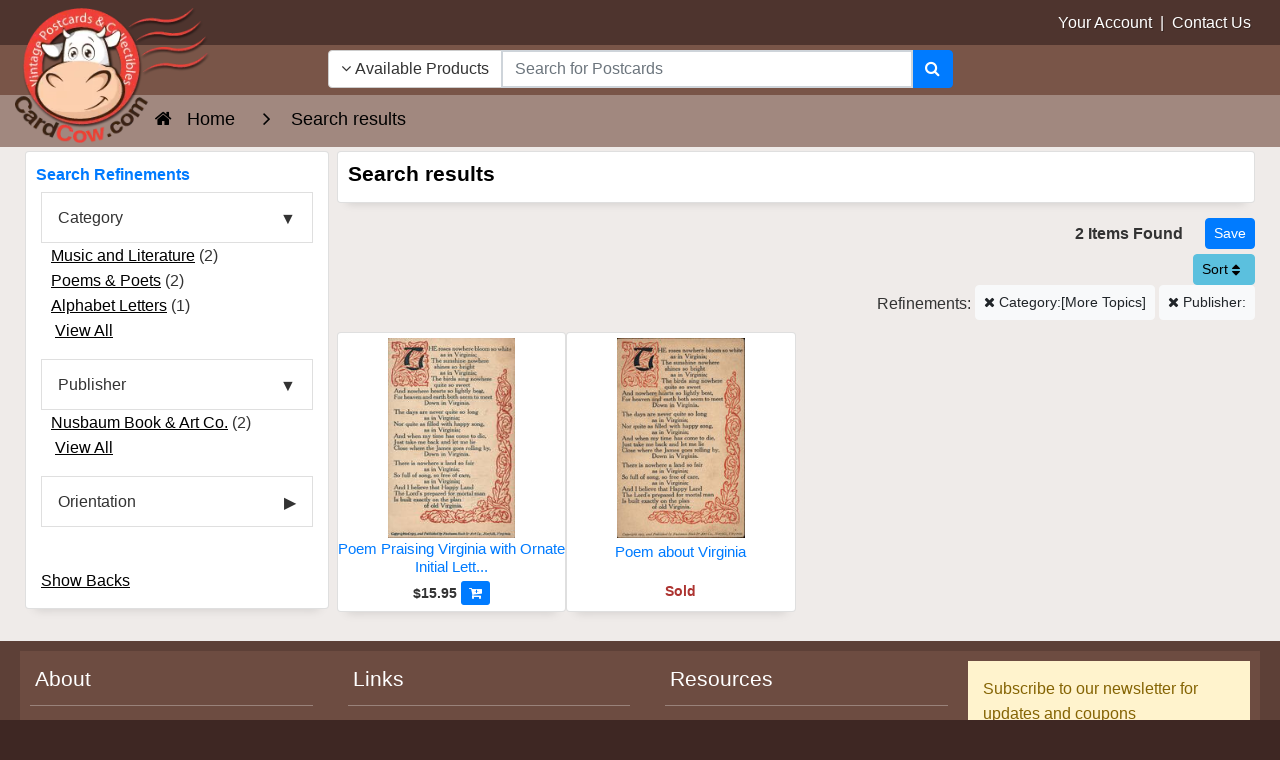

--- FILE ---
content_type: text/html; charset=UTF-8
request_url: https://www.cardcow.com/search3.php?s=&pubid=Nusbaum+Book+%26+Art+Co.&catnarrow%5B%5D=More+Topics
body_size: 19729
content:
<!DOCTYPE html>


<html lang="en">
  <head>
    <meta charset="utf-8">
    <meta http-equiv="x-ua-compatible" content="ie=edge">
<meta name="viewport" content="width=device-width, initial-scale=1.0, shrink-to-fit=no">

<link rel="canonical" href="https://www.cardcow.com/search3.php?s=">




   <title>More Topics Nusbaum Book & Art Co.</title>
                                                                      <meta name="description" content="Find Original Vintage Postcards From the Past 150 Years">
<meta name="keywords" content="Postcards,Vintage Postcards,Old Postcards,Antique Postcards,Stock Photos,Public Domain Images,Photographs">


  
  

  

          <link rel="preload" href="/skin/common_files/lib/jqueryui/jquery-ui.theme.min.css" as="style" onload="this.onload=null;this.rel='stylesheet'">
  <noscript><link rel="stylesheet" href="/skin/common_files/lib/jqueryui/jquery-ui.theme.min.css"></noscript>




  






    




 
<style></style>

  <link rel="stylesheet" type="text/css" href="/skin/ultra/css/bootstrap.min.css?v=20251229">
  <link rel="stylesheet" type="text/css" href="/skin/ultra/css/bootstrap.overrides.css?v=20260121a">
  <link rel="stylesheet" type="text/css" href="/skin/ultra/css/utilities.css?v=20260121a">

            <link rel="stylesheet" type="text/css" href="/skin/ultra/css/themes/ALL.css">
      
  
  <link rel="stylesheet" type="text/css" href="/skin/ultra/css/altskin.css?v=20260123">

  
     
  
  
  
  

   
   
<style></style>









<style>.ui-dialog .ui-dialog-titlebar{border-radius:0;-webkit-border-radius:0;-moz-border-radius:0;-ms-border-radius:0;background:#f2f2f2;color:#000;border:0;border-bottom:1px solid #e3e3e3;margin-bottom:7px}.ui-dialog .ui-dialog-title{font-size:18px;font-weight:400;margin:4px 16px 4px 0}.ui-dialog{-webkit-box-shadow:0 0 0 10px rgba(0,0,0,.3);-moz-box-shadow:0 0 0 10px rgba(0,0,0,.3);box-shadow:0 0 0 10px rgba(0,0,0,.3);border-width:0;padding:7px;position:fixed!important}.ui-dialog.ui-corner-all{-webkit-border-radius:8px;-moz-border-radius:8px;border-radius:8px}.ui-dialog.type-w .ui-dialog-titlebar{background:#fcf8e3;color:#c49f60;border-bottom-color:#f3edcf}.ui-dialog.type-i .ui-dialog-titlebar{background:#d9edf7;color:#3a87ad;border-bottom-color:#b3d2e0}.ui-dialog.type-e .ui-dialog-titlebar{background:#f2dede;color:#b94a48;border-bottom-color:#dbbabe}.ui-dialog .ui-dialog-titlebar-close:focus{border:0;outline:0}.ui-dialog .ui-dialog-titlebar-close{border:0;background:none;font-weight:400;color:#3b3b3b}.ui-dialog .ui-dialog-titlebar-close .ui-icon{background:url([data-uri])}.ui-dialog .ui-dialog-titlebar-close:hover .ui-icon{background-position:16px 0}.clearing{height:0;font-size:0;clear:both}.halign-center-noscript,.halign-center{display:table;margin:0 auto;text-align:center}.center{text-align:center}select.err,input.err,textarea.err{border:solid 1px #b51a00;background-color:#f7f3f3}tr.center-row th{text-align:center}span.validate-mark img{width:15px;height:15px;margin-left:3px}span.validate-matched img{background:transparent url([data-uri]) no-repeat left top}span.validate-non-matched img{background:transparent url([data-uri]) no-repeat left top}#top-message .close-img{width:21px;height:21px;background:transparent url([data-uri]) no-repeat left top}.fill-error input[type=text],.fill-error input[type=password],.fill-error select,.fill-error textarea{border:solid 1px #ce0000;background-color:#ffebeb}.inline-message img.icon-w{vertical-align:top;width:18px;height:18px;background:transparent url([data-uri]) no-repeat}button.button{border:0 none;background-color:transparent;cursor:pointer;height:23px;margin:0;padding:1px;vertical-align:top;overflow:visible;outline-style:none}button.button .button-right{display:block;background:transparent url([data-uri]) no-repeat right top;padding:0 10px 0 0;height:21px}button.button .button-left{display:block;margin:0;background:transparent url([data-uri]) no-repeat left top;padding:0 5px 0 15px;vertical-align:middle;white-space:nowrap;font-family:verdana,arial,helvetica,sans-serif;color:#111d4d;font-weight:700;font-size:11px;height:22px;line-height:21px}div.button{border:0 none;background:transparent none;cursor:pointer;margin:0;padding:0 10px 0 0;white-space:nowrap;background:transparent url([data-uri]) no-repeat right top;float:left}div.button div,div.button a{display:block;background:transparent url([data-uri]) no-repeat left top;padding:0 5px 0 15px;line-height:21px;white-space:nowrap;font-family:verdana,arial,helvetica,sans-serif;color:#111d4d;font-weight:700;font-size:11px;text-decoration:none;outline-style:none}button.simple-button{border:0 none;background-color:transparent;cursor:pointer;height:15px;margin:3px 0 0;padding:0;white-space:nowrap;color:#043fa0;font-size:11px;font-weight:700;line-height:15px;vertical-align:middle;outline-style:none}button.simple-button span{text-decoration:underline}button.simple-button img{display:none}a.simple-button{font-size:11px;white-space:nowrap;color:#043fa0;font-weight:400;margin:0;padding:0;line-height:21px;vertical-align:bottom;text-decoration:underline;outline-style:none}a.simple-button:hover{color:#2863c2}input.image-button{margin:0;padding:0;margin-bottom:2px;border:0 none;width:19px;height:18px;background:transparent url([data-uri]) no-repeat left top;vertical-align:middle}a.image-button{text-decoration:none}a.image-button img{margin:0;padding:0;margin-bottom:2px;border:0 none;width:19px;height:18px;background:transparent url([data-uri]) no-repeat left top;vertical-align:middle}.button-row,.button-row-right{margin-top:20px;padding:0;height:23px;line-height:23px}.buttons-row .button,.buttons-row button.simple-button,.buttons-row a.simple-button{float:left}.buttons-row-right .button,.buttons-row-right button.simple-button,.buttons-row-right a.simple-button,.button-row-right .button,.button-row-right button.simple-button,.button-row-right a.simple-button{float:right}.buttons-row .button-separator{float:left;width:20px;height:22px}.buttons-row-right .button-separator{float:right;width:30px;height:15px}table tr td.buttons-row,table tr td.button-row,table tr td.buttons-row-right,table tr td.button-row-right{margin:0;padding-top:15px}.buttons-auto-separator .button,.buttons-auto-separator button.simple-button,.buttons-auto-separator a.simple-button{margin-right:20px}.address-main .buttons-auto-separator .button{margin-right:12px}.shipping-method a:hover{text-decoration:none}.invoice-giftwrap-notes p{font-size:14px;font-weight:700;text-align:center}.expand-section{height:16px;margin:20px 0;vertical-align:middle;line-height:16px}.expand-section img{width:11px;height:11px;vertical-align:middle;margin:2px 5px 3px 0}.expand-section img.plus{background:transparent url([data-uri]) no-repeat left top}.expand-section img.minus{background:transparent url([data-uri]) no-repeat left top}.expand-section a{font-weight:700;text-decoration:underline}h3.separator{margin-top:30px}.img-down-direction{width:7px;height:6px;vertical-align:middle;background:transparent url([data-uri]) no-repeat left top;margin-right:3px}.img-up-direction{width:7px;height:6px;vertical-align:middle;background:transparent url([data-uri]) no-repeat left top;margin-right:3px}.section{margin:0!important;padding:0!important;width:auto!important}.ui-dialog .blockOverlay{background:#fff!important;opacity:1!important;filter:Alpha(Opacity=100)}.ui-dialog .blockMsg{border:0 none!important}#tooltip h3,#tooltip div{margin:0}div.popup-dialog{text-align:left;min-width:300px}.adv-search table .pattern input,.adv-search table .pattern select{width:95%;vertical-align:bottom}.adv-search table .search-button{width:25%;padding:0}.register-section-title{height:30px;vertical-align:middle}.register-section-title div{vertical-align:middle;padding:2px 0;border-bottom:1px solid #ddd}.register-section-title label{color:#2c3e49;font-weight:700}.register-table .register-exp-section label{border-bottom:0 dashed #2c3e49}table.register-table .register-exp-section{padding-top:16px;padding-bottom:16px}.cart .right-buttons-row .checkout-button{float:right}.shipping-method select{font-weight:400}.totals .total-line img{background:rgba(0,0,0,.2) none;width:100%;height:1px}.cmpi-vbv-icon img{width:71px;height:57px;background:transparent url([data-uri]) no-repeat left top}.cmpi-mcsc-icon img{width:74px;height:40px;background:transparent url([data-uri]) no-repeat left top}.checkout-payments tr td.checkout-payment-paypal img{border:0 none}.checkout-payments tr.paypal-bml-method input,.checkout-payments tr.paypal-bml-method .terms img{margin-top:0}.checkout-update-button{float:left;margin:0}body.payment-wait{text-align:center}body.payment-wait .payment-wait-title,body.payment-wait .payment-details-title{border-top:30px solid #d0ddeb}body.payment-wait h1{display:block;padding:40px 0 0;border-top:1px solid #d0ddeb;margin-top:1px;color:#2c3e49}body.payment-wait img.payment-wait-image{background:transparent url([data-uri]) repeat-x;width:350px;height:11px;margin-top:10px}td.invoice-line img{height:2px;width:100%;background:#58595b none}.invoice-customer-notes p{font-size:14px;font-weight:700;text-align:center}p.invoice-products-title{font-size:14px;font-weight:700;text-align:center}.invoice-products tr td.invoice-product-column p{white-space:nowrap}.paypal-cart-button{text-align:right;height:auto}.paypal-bml-button{height:auto}.paypal-cart-button div{overflow:visible}.paypal-cart-button p{width:100%;text-align:right;margin:10px 0}.paypal-cart-button .bml-button{height:auto;overflow:hidden}.paypal-button-hidden{visibility:hidden}.admin-preview #header,.admin-preview #footer,.admin-preview #left-bar,.admin-preview #right-bar,.admin-preview #location,.admin-preview .offers-short-list,.admin-preview .creviews-dialog,.admin-preview .send2friend-dialog{display:none}.admin-preview #content-container{margin:0;padding:0}.admin-preview #center-main{margin:5px}.address-main{padding:0;background:#fff}.address-main a.new-address{font-size:22px;line-height:36px}.address-main .new-address-label{padding-top:40px;text-align:center}.address-default img{margin-right:5px}.per-page-selector{float:right}#header .checkout-top-login .simple-button{margin-bottom:7px}.checkout-container #header .line2{height:20px}.checkout-container #content-container{margin-top:102px}.checkout-container #header{height:102px}.checkout-container #center{text-align:center}.checkout-container #center-main{text-align:left}.checkout-buttons .checkout-1-button{float:right}.checkout-buttons .checkout-3-button,.checkout-buttons .checkout-2-button{margin-left:20px;float:right}ul.simple-list,ul.simple-list-left{list-style:none;padding:10px 0 0;margin:0}img.separator{width:100%;height:1px;margin-top:15px;margin-bottom:15px;background-color:#5F94C0}.cart .buttons .left-buttons-row.buttons-row button.button{margin-top:-1px}ul.soc-footer-links li img{vertical-align:middle}.wishlist-sendlist .button{margin-left:10px;margin-top:-3px}.news-list .news-body{margin-top:10px}.iv-img{text-align:right}.iv-row .iv-img{text-align:left;margin-right:10px;float:left}#opc_profile .iv-row .iv-input .button{margin:3px 0 0 13px}.iv-box a:link,.iv-box a:visited,.iv-box a:hover,.iv-box a:active{text-decoration:none;border:none;border-bottom:1px dashed #3c6992;white-space:nowrap;color:#3c6992;font-size:10px}table.data-table tr td.iv-box .button-row{margin:4px 0 3px 0}table.register-table div.iv-box div.iv-img{margin-top:4px}.creviews-rating-box.center .creviews-vote-bar{width:110px!important;margin:0 auto!important}.creviews-vote-bar ul.center{width:110px!important;margin:0 auto!important}.creviews-vote-bar a,.creviews-vote-bar span,.creviews-vote-bar a img,.creviews-vote-bar span img{display:block;margin:0;width:22px;height:20px;overflow:hidden;background:transparent url([data-uri]) no-repeat 1px top}.creviews-vote-bar span.full,.creviews-vote-bar span img{background-position:1px -20px}.allow-add-rate a.full,.allow-add-rate a img{background-position:1px -60px}.allow-add-rate li:hover>a img{display:none}#history-box .section-subhead{color:#b51a00;font-size:10px;font-weight:400;padding:3px 0;margin:0}#history-box p{font-size:10px;padding:0;margin:0}ul#opc-sections.amazon-payment-advanced li.opc-section.amazon-widgets{width:calc(100% - 40px)}ul#opc-sections.amazon-payment-advanced li.opc-section.last{width:calc(100% - 400px - 2.75%)}#center-main>.loginAndPayWithAmazonContainer{margin-left:0;margin-bottom:25px;text-align:left}.flc-left-dialog{width:49%;float:left;height:260px}.flc-right-dialog{margin-left:50%;height:260px}.flc-ext-left-dialog,.flc-ext-right-dialog{height:380px}.flc-right-dialog .content{vertical-align:middle;text-align:center;line-height:184px}.flc-ext-right-dialog .content{line-height:314px}.flc-login-text a:link,.flc-login-text a:visited,.flc-login-text a:hover,.flc-login-text a:active{text-decoration:underline}.flc-left-dialog input{width:180px}.checkout-payments tr td.checkout-payment-paypal img{border:0 none}div.flc-tabs-container{position:relative;text-align:right;height:60px}div.flc-tabs{position:absolute;right:0;top:0}div.flc-tab-cart-line img{width:18px;height:13px;text-align:center;background:transparent url(skin/ultra/modules/Fast_Lane_Checkout/../../images/cart_checkout.gif) no-repeat left top}.flc-tab-marks-line img{position:absolute;background:#a6b1c1 none}.flc-tab-links a:link,.flc-tab-links a:visited,.flc-tab-links a:hover,.flc-tab-links a:active{text-decoration:underline;font-weight:700}.flc-tab-links a:link,.flc-tab-links a:visited,.flc-tab-links a:hover,.flc-tab-links a:active{text-decoration:underline;font-weight:700}.fa-align-center:before{content:"\f037"}.fa-location-arrow:before{content:"\f124"}.fa-header:before{content:"\f1dc"}.fa-pinterest-p:before{content:"\f231"}.finetabs.center{justify-content:center}.lg-sub-html{background-color:rgba(0,0,0,.45);bottom:0;color:#EEE;font-size:16px;left:0;padding:10px 40px;position:fixed;right:0;text-align:center;z-index:11080}.lg-sub-html h4{margin:0;font-size:13px;font-weight:700}.lg-sub-html p{font-size:12px;margin:5px 0 0}body:not(.lg-from-hash) .lg-outer.lg-start-zoom .lg-object{-webkit-transform:scale3d(.5,.5,.5);transform:scale3d(.5,.5,.5);opacity:0;-webkit-transition:-webkit-transform 250ms cubic-bezier(0,0,.25,1) 0s,opacity 250ms cubic-bezier(0,0,.25,1)!important;-moz-transition:-moz-transform 250ms cubic-bezier(0,0,.25,1) 0s,opacity 250ms cubic-bezier(0,0,.25,1)!important;-o-transition:-o-transform 250ms cubic-bezier(0,0,.25,1) 0s,opacity 250ms cubic-bezier(0,0,.25,1)!important;transition:transform 250ms cubic-bezier(0,0,.25,1) 0s,opacity 250ms cubic-bezier(0,0,.25,1)!important;-webkit-transform-origin:50% 50%;-moz-transform-origin:50% 50%;-ms-transform-origin:50% 50%;transform-origin:50% 50%}body:not(.lg-from-hash) .lg-outer.lg-start-zoom .lg-item.lg-complete .lg-object{-webkit-transform:scale3d(1,1,1);transform:scale3d(1,1,1);opacity:1}.lg-outer .lg-thumb-item img{width:100%;height:100%;object-fit:cover}.lg-outer.lg-pull-caption-up .lg-sub-html{-webkit-transition:bottom 0.25s ease;-o-transition:bottom 0.25s ease;transition:bottom 0.25s ease}.lg-outer.lg-pull-caption-up.lg-thumb-open .lg-sub-html{bottom:100px}.lg-autoplay-button:after{content:"\f01d"}.lg-show-autoplay .lg-autoplay-button:after{content:"\f28c"}.lg-outer.lg-css3.lg-zoom-dragging .lg-item.lg-complete.lg-zoomable .lg-img-wrap,.lg-outer.lg-css3.lg-zoom-dragging .lg-item.lg-complete.lg-zoomable .lg-image{-webkit-transition-duration:0s;transition-duration:0s}.lg-outer.lg-use-transition-for-zoom .lg-item.lg-complete.lg-zoomable .lg-img-wrap{-webkit-transition:-webkit-transform 0.3s cubic-bezier(0,0,.25,1) 0s;-moz-transition:-moz-transform 0.3s cubic-bezier(0,0,.25,1) 0s;-o-transition:-o-transform 0.3s cubic-bezier(0,0,.25,1) 0s;transition:transform 0.3s cubic-bezier(0,0,.25,1) 0s}.lg-outer.lg-use-left-for-zoom .lg-item.lg-complete.lg-zoomable .lg-img-wrap{-webkit-transition:left 0.3s cubic-bezier(0,0,.25,1) 0s,top 0.3s cubic-bezier(0,0,.25,1) 0s;-moz-transition:left 0.3s cubic-bezier(0,0,.25,1) 0s,top 0.3s cubic-bezier(0,0,.25,1) 0s;-o-transition:left 0.3s cubic-bezier(0,0,.25,1) 0s,top 0.3s cubic-bezier(0,0,.25,1) 0s;transition:left 0.3s cubic-bezier(0,0,.25,1) 0s,top 0.3s cubic-bezier(0,0,.25,1) 0s}.lg-outer .lg-item.lg-complete.lg-zoomable .lg-img-wrap{-webkit-transform:translate3d(0,0,0);transform:translate3d(0,0,0);-webkit-backface-visibility:hidden;-moz-backface-visibility:hidden;backface-visibility:hidden}.lg-outer .lg-pager-thumb-cont img{width:100%;height:100%}.lg-outer .lg-dropdown a:hover{background-color:rgba(0,0,0,.07)}.lg-outer.lg-grab img.lg-object{cursor:-webkit-grab;cursor:-moz-grab;cursor:-o-grab;cursor:-ms-grab;cursor:grab}.lg-outer.lg-grabbing img.lg-object{cursor:move;cursor:-webkit-grabbing;cursor:-moz-grabbing;cursor:-o-grabbing;cursor:-ms-grabbing;cursor:grabbing}.lg-outer .lg-item,.lg-outer .lg-img-wrap{display:inline-block;text-align:center;position:absolute;width:100%;height:100%}.lg-outer .lg-item:before,.lg-outer .lg-img-wrap:before{content:"";display:inline-block;height:50%;width:1px;margin-right:-1px}.lg-outer .lg-img-wrap{position:absolute;padding:0 5px;left:0;right:0;top:0;bottom:0}.lg-outer .lg-empty-html{display:none}.lg-outer .lg-thumb-item img{image-rendering:-webkit-optimize-contrast;image-rendering:crisp-edges}.lg-outer.lg-thumb-grid .lg-thumb-item img{display:block;width:100%;height:100%;object-fit:contain;object-position:center}.lg-outer.lg-thumb-grid .lg-thumb-item img{width:100%;height:100%;object-fit:cover;display:block}</style>
<style media='screen and (max-width:767px)'>#top-message{width:300px}</style>
<style media='only screen and (min-width:768px)'>ul#opc-sections.amazon-payment-advanced li.opc-section.amazon-widgets{width:400px}</style>
<style media='(max-width:959px)'>ul#opc-sections.amazon-payment-advanced li.opc-section.amazon-widgets{margin-top:30px}div.opc-container #center-main{text-align:center!important}</style>
<style media='only screen and (min-width:568px)'>#addressBookWidgetDiv,#walletWidgetDiv{height:260px}</style>
<style media='only screen and (max-width:959px)'>#center-main>.loginAndPayWithAmazonContainer{text-align:center}</style>
<style media='(max-width:767px)'>.finetabs .finetab,.finetabs label.ftab{-webkit-box-ordinal-group:1;-webkit-order:0;-ms-flex-order:0;order:0;border-radius:0;text-align:left}.finetabs label.ftab{width:100%;margin-right:0;margin-top:4px}.finetabs.account label.ftab{margin-top:2px}.finetabs.account label.ftab:first-of-type{margin-top:0}.finetabs .finetab{padding:1rem 0rem}.finetabs label.ftab:first-of-type{border-top-left-radius:10px;border-top-right-radius:10px}.finetabs label.ftab:last-of-type{border-bottom-left-radius:10px;border-bottom-right-radius:10px}.finetabs input.ftab[type="radio"]:checked+label.ftab:last-of-type{border-top-left-radius:0;border-top-right-radius:0;border-bottom-left-radius:0;border-bottom-right-radius:0}.finetabs .finetab:last-of-type{border-bottom-left-radius:10px;border-bottom-right-radius:10px}.finetabs.left label.ftab:after,.finetabs.left input.ftab[type="radio"]:checked+label.ftab:after{font-family:FontAwesome;font-weight:400;float:right}.finetabs.left label.ftab:after{content:"\f107"}.finetabs.left input.ftab[type="radio"]:checked+label.ftab:after{content:"\f104"}.finetabs.center label.ftab{text-align:center}.finetabs.center label.ftab:after,.finetabs.center input.ftab[type="radio"]:checked+label.ftab:after{font-family:FontAwesome;font-weight:400;margin-left:10px}.finetabs.center label.ftab:after{content:"\f107"}.finetabs.center input.ftab[type="radio"]:checked+label.ftab:after{content:"\f104"}.finetabs.right label.ftab{text-align:right}.finetabs.right label.ftab:before,.finetabs.right input.ftab[type="radio"]:checked+label.ftab:before{font-family:FontAwesome;font-weight:400;float:left}.finetabs.right label.ftab:before{content:"\f107"}.finetabs.right input.ftab[type="radio"]:checked+label.ftab:before{content:"\f105"}.finetabs.justified label.ftab:after,.finetabs.justified input.ftab[type="radio"]:checked+label.ftab:after{font-family:FontAwesome;font-weight:400;float:right}.finetabs.justified label.ftab:after{content:"\f107"}.finetabs.justified input.ftab[type="radio"]:checked+label.ftab:after{content:"\f104"}.finetabs label.ftab{font-size:1rem}.finetabs.account label.ftab{margin-bottom:0;padding:.65rem 1rem;font-size:.95rem;white-space:normal;text-align:center}</style>
<style media='(max-width:767px)'>.finetabs.br-off label.ftab:first-of-type{border-top-left-radius:0;border-top-right-radius:0}.finetabs.br-off label.ftab:last-of-type{border-bottom-left-radius:0;border-bottom-right-radius:0}.finetabs.br-off .finetab:last-of-type{border-bottom-left-radius:0;border-bottom-right-radius:0}</style>
<style media='(min-width:1025px)'>.lg-outer .lg-thumb-item{-webkit-transition:border-color 0.25s ease;-o-transition:border-color 0.25s ease;transition:border-color 0.25s ease}</style>
<style media='(max-width:768px)'>.lg-thumb-outer{max-height:90px}.lg-thumb-item{width:80px!important;height:60px!important}</style>
<style media='(min-width:1600px)'>.lg-outer.lg-thumb-grid .lg-thumb-outer{max-height:500px}.lg-outer.lg-thumb-grid .lg-thumb-item{min-width:90px;max-width:140px;height:85px}</style>
<style media='(min-width:1200px) and (max-width:1599px)'>.lg-outer.lg-thumb-grid .lg-thumb-outer{max-height:400px}.lg-outer.lg-thumb-grid .lg-thumb-item{min-width:85px;max-width:130px;height:80px}</style>
<style media='(min-width:992px) and (max-width:1199px)'>.lg-outer.lg-thumb-grid .lg-thumb-outer{max-height:350px}.lg-outer.lg-thumb-grid .lg-thumb-item{min-width:75px;max-width:115px;height:75px}</style>
<style media='(min-width:768px) and (max-width:991px)'>.lg-outer.lg-thumb-grid .lg-thumb-outer{max-height:300px}.lg-outer.lg-thumb-grid .lg-thumb-item{min-width:70px;max-width:105px;height:70px}</style>
<style media='(min-width:576px) and (max-width:767px)'>.lg-outer.lg-thumb-grid .lg-thumb-outer{max-height:250px}.lg-outer.lg-thumb-grid .lg-thumb-item{min-width:65px;max-width:95px;height:65px}</style>
<style media='(max-width:575px)'>.lg-outer.lg-thumb-grid .lg-thumb-outer{max-height:200px;padding:5px 3px}.lg-outer.lg-thumb-grid .lg-thumb{gap:2px;padding:0 3px}.lg-outer.lg-thumb-grid .lg-thumb-item{min-width:55px;max-width:80px;height:60px}.lg-thumb-layout-toggle{font-size:18px}</style>
<style media='(min-width:1600px)'>.lg-outer.lg-thumb-grid .lg-thumb{grid-template-columns:repeat(auto-fill,minmax(90px,1fr));grid-auto-rows:65px}</style>
<style media='(min-width:1200px) and (max-width:1599px)'>.lg-outer.lg-thumb-grid .lg-thumb{grid-template-columns:repeat(auto-fill,minmax(85px,1fr));grid-auto-rows:62px}</style>
<style media='(min-width:992px) and (max-width:1199px)'>.lg-outer.lg-thumb-grid .lg-thumb{grid-template-columns:repeat(auto-fill,minmax(75px,1fr));grid-auto-rows:58px}</style>
<style media='(min-width:768px) and (max-width:991px)'>.lg-outer.lg-thumb-grid .lg-thumb{grid-template-columns:repeat(auto-fill,minmax(70px,1fr));grid-auto-rows:55px}</style>
<style media='(min-width:576px) and (max-width:767px)'>.lg-outer.lg-thumb-grid .lg-thumb{grid-template-columns:repeat(auto-fill,minmax(65px,1fr));grid-auto-rows:50px}</style>
<style media='(max-width:575px)'>.lg-outer.lg-thumb-grid .lg-thumb{grid-template-columns:repeat(auto-fill,minmax(55px,1fr));grid-auto-rows:45px;gap:2px}</style>
<style>.mobile-header{display: none;}.nav { list-style: none; padding-left: 0; }</style>
            <link rel='preload' href='//www.cardcow.com/var/cache/css_dir/1.1033281a563dd6447da243d3a4bd9ad1_sync.css' as='style' onload="this.onload=null;this.rel='stylesheet'">
            <noscript><link rel='stylesheet' href='//www.cardcow.com/var/cache/css_dir/1.1033281a563dd6447da243d3a4bd9ad1_sync.css'></noscript>

<link rel="dns-prefetch" href="https://www.googletagmanager.com">
<link rel="preconnect" href="https://www.googletagmanager.com" crossorigin>
<link rel="dns-prefetch" href="https://www.google-analytics.com">
<link rel="preconnect" href="https://www.google-analytics.com" crossorigin>
<style>
/* Critical CSS to prevent FOUC - Keep minimal for best performance */
html { visibility: visible; opacity: 1; }
body { margin: 0; padding: 0; background: #fff; color: #333; line-height: 1.6; }
body { font-family: Century Gothic, CenturyGothic, AppleGothic, sans-serif; }/* Prevent layout shift on key elements */
img { max-width: 100%; height: auto; }
* { box-sizing: border-box; }
</style>
   <meta name="robots" content="noindex,follow">
<link href="/skin/ultra/ico/apple-touch-icon.png?v=125" rel="apple-touch-icon" sizes="180x180">
<link href="/skin/ultra/ico/favicon-32x32.png?v=125" rel="icon" sizes="32x32" type="image/png">
<link href="/skin/ultra/ico/favicon-16x16.png?v=125" rel="icon" sizes="16x16" type="image/png">
<link href="/skin/ultra/ico/manifest.json?v=125" rel="manifest">
<link href="/skin/ultra/ico/favicon.ico?v=125" rel="shortcut icon">
<meta content="/skin/ultra/ico/browserconfig.xml?v=125" name="msapplication-config">
<meta content="#ffffff" name="theme-color">

<meta property="og:url" content="https://www.cardcow.com/search3.php">
<meta property="og:site_name" content="CardCow.com">
<meta property="og:type" content="website">
<meta property="og:image" content="https://www.cardcow.com/skin/ultra/images/logo/cardcow-logo-clear.png">
<meta property="og:title" content="Search results">
<meta property="og:description" content="Find Original Vintage Postcards From the Past 150 Years">
<!--[if lte IE 9]>
<script src="/skin/ultra/js/custom/ie/ie.min.js"></script>
<![endif]-->
<script>

 var dataLayer = dataLayer || [];
   dataLayer.push({
      
   

    
    
   
   
   
      
 }); 
    
 
 
 dataLayer.push({
            'page': 0,
       });
 
</script>
<script>(function(w,d,s,l,i){w[l]=w[l]||[];w[l].push({'gtm.start':
new Date().getTime(),event:'gtm.js'});var f=d.getElementsByTagName(s)[0],
j=d.createElement(s),dl=l!='dataLayer'?'&l='+l:'';j.async=true;j.src=
'https://www.googletagmanager.com/gtm.js?id='+i+dl;f.parentNode.insertBefore(j,f);
})(window,document,'script','dataLayer','GTM-TCGTZLF');</script>

</head>
<body class="md-brown-900 body-background">
<noscript><iframe src="https://www.googletagmanager.com/ns.html?id=GTM-TCGTZLF"
height="0" width="0" style="display:none;visibility:hidden"></iframe></noscript>


<div class="container-fluid nopadding">


<header class="header-lower">
<div class="padlr15 md-brown-800"><div class="container-fluid header-upper">
<div class="header container-fluid">
<div class="row">

<div class="col-9 col-sm-9 col-md-3 text-right ml-auto nopadding">
  <a href="/login/">Your Account</a>
  <span class="header-signout-link" style="display:none;">
    &nbsp;|&nbsp;
    <a href="/login/?mode=logout">Sign Out</a>
  </span>
  &nbsp;|&nbsp;
  <a href="/help/?section=contactus&mode=update">Contact Us</a>&nbsp;<i class="fa fa-envelope d-md-none"></i>
</div>


</div>
</div>
</div></div>


<div class="padlr15 md-brown-500">
<div class="header container-fluid">
<div class="row">

<div class="col-4 col-sm-4 col-md-3 col-lg-3 nopadding" aria-hidden="true">

<img class="header-logo" src="/skin/ultra/images/logo/cardcow-logo-clear.png" width="225" height="156" alt="CardCow Vintage Postcards Logo">
</div>

<div class="col-md-5 col-lg-6 text-center nopadding">

<div class="hidden-search-down">

	<div class="block-center header-search-container">

	<div class="full-width block-centered">

	
    
    
<script>//<![CDATA[
  if (typeof xc_load_css !== 'undefined') {
    xc_load_css('/skin/common_files/lib/jqueryui/components/menu.min.css', 'link');
  }
//]]></script>
    
    
<script>//<![CDATA[
  if (typeof xc_load_css !== 'undefined') {
    xc_load_css('/skin/common_files/lib/jqueryui/components/autocomplete.min.css', 'link');
  }
//]]></script>
<form method="GET" action="/search3.php" name="productsearchform" autocomplete="off" role="search">

    <input type="hidden" name="section" id="section" value="unsold">
    <input type="hidden" name="in_category" id="in_category" value="">
    

  <div class="input-group">

      <div class="input-group-prepend">
          <button id="search-dropdown" type="button" class="btn btn-secondary" data-toggle="dropdown" aria-haspopup="true" aria-expanded="false" aria-label="Narrow Your Search Dropdown List"><i class="fa fa-angle-down"></i>
             Available Products</button>
            <div class="dropdown-menu text-dark" role="menu">
                <a class="dropdown-item" role="menuitem" href="javascript:;" onclick="$('#section').val('all');$('#search-dropdown').html('<i class=\'fa fa-angle-down\'></i> All Products');">All Products</a>
                <a class="dropdown-item" role="menuitem" href="javascript:;" onclick="$('#section').val('unsold');$('#search-dropdown').html('<i class=\'fa fa-angle-down\'></i> Available Products');">Available Products</a>
                <a class="dropdown-item" role="menuitem" href="javascript:;" onclick="$('#section').val('sold');$('#search-dropdown').html('<i class=\'fa fa-angle-down\'></i> Sold Products');">Sold Products</a>
                      </div>
    </div>

		<input id="searchbox1" type="text" class="form-control search-input-p middle" name="s" placeholder="Search for Postcards" aria-label="Search Term" role="searchbox" autofocus>

		<div class="input-group-append">
			<button class="btn btn-primary" type="submit" aria-label="Search"><i class="fa fa-search"></i></button>
		</div>

	</div>


</form>

	</div>

	</div>

</div>

</div>

<div class="col-8 col-sm-8 col-md-4 col-lg-3 text-right float-left nopadding header-icons">

	<div class="block-center header-icons-container">

		<div class="block-centered">

			
			<span class="hidden-search-up">
			<a href="javascript:;" class="header-search ttip_s" title="Search" data-toggle="collapse" data-target="#search-panel" aria-label="Search"><i class="fa fa-search"></i></a>

			        <a href="/login/" class="header-account ttip_s" title="My Account" aria-label="My Account"><i class="fa fa-user-circle-o"></i></a>
      </span> 		</div>

		<div class="block-centered">

							

  

<div class="menu-dialog menu-minicart"><div class="minicart">



</div>
</div>			
		</div>

	</div>

</div>

</div>
</div>
</div>
</header>

<div class="md-brown-50">
<div class="hidden-search-up">
<section class="collapse search-panel" id="search-panel">
<div class="card-body container-fluid">
<div class="container-fluid nopadding">

<div class="mb10">
<h3 class="float-left fluid">Search</h3>
<a class="btn btn-secondary ml-auto close-header-panel"><i class="fa fa-angle-up"></i></a>
<div class="clearfix"></div>
</div>


<form method="GET" action="/search3.php" name="productsearchform2" autocomplete="off" aria-label="hidden">
  <input type="hidden" name="section" id="section2" value="unsold">
  <input type="hidden" name="in_category" id="in_category2">

  <div class="input-group">
    <div class="input-group-prepend">
      <button id="search-dropdown2" type="button" class="btn btn-secondary" data-toggle="dropdown" aria-haspopup="true" aria-expanded="false"><i class="fa fa-angle-down"></i>
         Available</button>
        <div class="dropdown-menu text-dark">
          <a class="dropdown-item" href="javascript:;" onclick="$('#section2').val('all');$('#search-dropdown2').html('<i class=\'fa fa-angle-down\'></i> All Products');">All</a>
          <a class="dropdown-item" href="javascript:;" onclick="$('#section2').val('unsold');$('#search-dropdown2').html('<i class=\'fa fa-angle-down\'></i> Available Products');">Available</a>
          <a class="dropdown-item" href="javascript:;" onclick="$('#section2').val('sold');$('#search-dropdown2').html('<i class=\'fa fa-angle-down\'></i> Sold Products');">Sold</a>
                  </div>
    </div>

		<input id="searchbox2" type="text" class="form-control search-input-p middle" name="s" placeholder="Enter Keyword..." aria-label="Enter Keyword">

		<div class="input-group-append">
			<button class="btn btn-primary" type="submit" aria-label="Search"><i class="fa fa-search"></i></button>
		</div>

	</div>


</form>


</div>

</div>
</section>

</div></div>

<div class="md-brown-500">
</div>





<div class="md-brown-300" role="navigation" aria-label="Breadcrumbs">
<div class="container-fluid breadcrumb-container">
<div class="container-fluid nopadding">
  <div class="text-center">
          
<ol class="breadcrumb" itemscope itemtype="https://schema.org/BreadcrumbList">
  <li class="breadcrumb-item" itemprop="itemListElement" itemscope itemtype="https://schema.org/ListItem">
          <a itemprop="item"
        href="/">
        <span itemprop="name">
                      Home
                  </span>
              </a>
          <meta itemprop="position" content="1">
  </li>
 <li class="breadcrumb-item" itemprop="itemListElement" itemscope itemtype="https://schema.org/ListItem">
  <span itemprop="name">Search results</span>
  <meta itemprop="item" content="https://www.cardcow.com//search3.php">
  <meta itemprop="position" content="2">
</li>
</ol>
</div>
</div>
</div>
</div>


<div class="md-brown-50"><div class="container-fluid nopadding main-container-fluid">




	<div class="row">





<div class="col-12 col-sm-12 col-md-12 col-lg-9 order-lg-2 col-xl-9 order-xl-2 col-npr">

                            
                            
      
      
      
      
      
        <main>





<div class="text-center">


                <div class="card card-body dialog-title np"><div class="d-flex justify-content-between align-items-center flex-wrap mb5">
<h4 class="fluid nomargin font-weight-bold fluid text-primary text-primary mb-0">Search results</h4>      </div>

  
</div>    



        
          <nav>
<div class="row mr0">


<div class="col-12 col-lg-3 text-center text-lg-right ml-lg-auto inline nopadding d-flex flex-wrap justify-content-center justify-content-lg-end align-items-center">
        <div class="d-inline-block mr-2">
    <ul class="pagination nomargin mb4">
        <li class="page-item nav-total">2  Items Found</li>
    </ul>
    </div>
             <form style="display: inline-flex; align-items: center;" action="/savedsearches/" name="savesearchform" method="POST">
      <input type="hidden" name="mode" value="add">
      <input type="hidden" name="url" value="cz0mcHViaWQ9TnVzYmF1bStCb29rKyUyNitBcnQrQ28uJmNhdG5hcnJvd1tdPU1vcmUrVG9waWNz">
      <input type="hidden" name="csrf_token" value="c76b0c7ce6e02a0e5a52179bceb129c8124bb1d54239fd1d3165ed6752bbab23" />
      <button type="submit" class="btn btn-sm btn-primary mb4 ttip_n" title="Save This Search" aria-label="Save This Search"><span>Save</span></button>
    </form>
    
                        
                      
    
      <div class="dropdown sort-dropdown d-inline">
      <a href="javascript:;" class="btn btn-sm btn-info ttip_n" title="Sort By" data-toggle="dropdown" aria-haspopup="true" aria-expanded="false">Sort&nbsp;<i class="fa fa-sort"></i></a>
      <div class="dropdown-menu dropdown-menu-right">
                               <a href="/search3.php?s=&amp;pubid=Nusbaum+Book+%26+Art+Co.&amp;catnarrow[]=More+Topics&amp;sort=" class="dropdown-item selected disabled">Relevance
                                                                                                                                          </a>
            
                                                                 <a href="/search3.php?s=&amp;pubid=Nusbaum+Book+%26+Art+Co.&amp;catnarrow[]=More+Topics&amp;sort=d" class="dropdown-item">New Additions First
                                                                                                                                          </a>
            
                                                                 <a href="/search3.php?s=&amp;pubid=Nusbaum+Book+%26+Art+Co.&amp;catnarrow[]=More+Topics&amp;sort=da" class="dropdown-item">Old Additions First
                                                                                                                                          </a>
            
                                                                 <a href="/search3.php?s=&amp;pubid=Nusbaum+Book+%26+Art+Co.&amp;catnarrow[]=More+Topics&amp;sort=pa" class="dropdown-item">Price (Lowest First)
                                                                                                                                          </a>
            
                                                                 <a href="/search3.php?s=&amp;pubid=Nusbaum+Book+%26+Art+Co.&amp;catnarrow[]=More+Topics&amp;sort=p" class="dropdown-item">Price (Highest First)
                                                                                                                                          </a>
            
                                                </div>
    </div>
  
    </div>

</div>
</nav>
    
          <div class="text-right mb-2">
        <span class="d-inline-block">
        Refinements:
                  
        
    


  
    <a class="btn btn-light btn-sm  mb4" href="/search3.php?s=&amp;pubid=Nusbaum+Book+%26+Art+Co." title="Category:[More Topics]"><span><i class="fa fa-remove"></i>&nbsp;Category:[More Topics]</span></a>

  
                  
        
    


  
    <a class="btn btn-light btn-sm  mb4" href="/search3.php?s=&amp;pubid=Nusbaum+Book+%26+Art+Co.&amp;catnarrow[]=More+Topics" title="Publisher: "><span><i class="fa fa-remove"></i>&nbsp;Publisher: </span></a>

  
                </span>
      </div>
    
        
    
  
      

  
  
    <div class="clearfix"></div>
  
    
  <div class="row mobile-padding container-fluid nomargin nopadding">
     <div class="col-12 col-sm-6 col-md-4 col-lg-4 col-xl-3 product-cell product-cell-buynow"><div class="card card-body product-card text-center clearfix"><a href="/1114356/poem-praising-virginia-with-ornate-initial-lettering-poems/"        onClick="javascript:gtag('event', 'search_item_click', { 'productid': '1114356','position': '1' } );"><div class="product-thumb-container">       <img alt="Poem Praising Virginia with Ornate Initial Lettering Postcard"  style="max-height:200px;" src="/images/set1143/thumbs/card00273_fr.jpg" class="img-center ">
</div><div class="product-name-container"><h2 class="product-name stack d-inline-block">Poem Praising Virginia with Ornate Initial Lett...</h2> </div></a> <div class="product-price-container mb5"><span class="product-price text-black"> <span class="currency">$15.95</span>&nbsp;<a href="/cart.php?mode=add&productids=1114356" aria-label="Add to Cart" tabindex=-1 rel="nofollow"><span class="btn-primary btn-sm"><i class='fa fa-cart-plus'></i></span></a></span></div></div></div>
 <div class="col-12 col-sm-6 col-md-4 col-lg-4 col-xl-3 product-cell product-cell-buynow"><div class="card card-body product-card text-center clearfix"><a href="/290051/poem-about-virginia-poems/"        onClick="javascript:gtag('event', 'search_item_click', { 'productid': '290051','position': '2' } );"><div class="product-thumb-container">       <img alt="Poem about Virginia Postcard"  style="max-height:200px;" src="/images/set369/thumbs/card00008_fr.jpg" class="img-center ">
</div><div class="product-name-container"><h2 class="product-name stack d-inline-block">Poem about Virginia</h2> </div></a> <div class="product-price-container mb5"><span class="product-price text-danger">Sold</span></div></div></div>
 
  </div>

  
  
  

    <nav>
<div class="row mr0">



</div>
</nav>
    </div>
<br>








  </main>

      
    

</div>

<div class="col-12 col-sm-12 col-md-12 col-lg-3 order-lg-1 col-xl-3 order-xl-1 col-npl">
<aside aria-label="Left Menu">

<div class="card card-body"><span class="font-weight-bold fluid text-primary">Search Refinements</span>
<div class="pad5">
  <div class="nav-section"><div class="nav-header" data-target="#categoryCollapse">Category
<span class="chevron">&#9660;</span></div><div class="navcollapse show" id="categoryCollapse"><u><a href="/search3.php?s=&pubid=Nusbaum+Book+%26+Art+Co.&catnarrow[]=More+Topics&catnarrow[]=Music+and+Literature" onClick="ga('send','event','SearchRefine','Category','Music and Literature')">Music and Literature</a></u> (2)<br/>
<u><a href="/search3.php?s=&pubid=Nusbaum+Book+%26+Art+Co.&catnarrow[]=More+Topics&catnarrow[]=Poems+%26+Poets" onClick="ga('send','event','SearchRefine','Category','Poems & Poets')">Poems & Poets</a></u> (2)<br/>
<u><a href="/search3.php?s=&pubid=Nusbaum+Book+%26+Art+Co.&catnarrow[]=More+Topics&catnarrow[]=Alphabet+Letters" onClick="ga('send','event','SearchRefine','Category','Alphabet Letters')">Alphabet Letters</a></u> (1)<br/>
&nbsp;<u><a href="/search3.php?s=&pubid=Nusbaum+Book+%26+Art+Co."  onClick="ga('send','event','SearchUnRefine','Category');">View All</a></u><br/></div></div><div class="nav-section"><div class="nav-header" data-target="#PublisherCollapse">Publisher<span class="chevron">&#9660;</span></div><div class="navcollapse show" id="PublisherCollapse"><u><a href="/search3.php?s=&pubid=Nusbaum+Book+%26+Art+Co.&catnarrow[]=More+Topics&publisher=Nusbaum+Book+%26+Art+Co." onClick="ga('send','event','SearchRefine','Publisher','Nusbaum+Book+%26+Art+Co.');">Nusbaum Book & Art Co.</a></u> (2)<br/>
&nbsp;<u><a href="/search3.php?s=&pubid=Nusbaum+Book+%26+Art+Co.&catnarrow[]=More+Topics"  onClick="ga('send','event','SearchUnRefine','Publisher');">View All</a></u><br/></div></div><div class="nav-section"><div class="nav-header" data-target="#orientationCollapse">Orientation<span class="chevron">&#9654;</span></div><div class="navcollapse" id="orientationCollapse"><u><a href="/search3.php?s=&pubid=Nusbaum+Book+%26+Art+Co.&catnarrow[]=More+Topics&orientation=landscape" onClick="ga('send','event','SearchRefine','Orientation','Landscape');">Landscape</a></u> (Wide)<br/><u><a href="/search3.php?s=&pubid=Nusbaum+Book+%26+Art+Co.&catnarrow[]=More+Topics&orientation=portrait" onClick="ga('send','event','SearchRefine','Orientation','Portrait');">Portrait</a></u> (Tall)<br/></div></div><br/><u><a href="/search3.php?s=&pubid=Nusbaum+Book+%26+Art+Co.&catnarrow[]=More+Topics&backs=1" onClick="ga('send','event','SearchRefine','Backs');">Show Backs</a></u><br/>
</div>

</div>   
    






    










  
  
  



</aside>
</div>


</div>




</div>
</div>

<footer class="md-brown-700 container-fluid footer-upper" aria-label="Page Footer">
<div class="md-brown-600">
<div class="row">

	<div class="col-md-6 col-lg-3">
	
      <h3 class="footer-title footer-col-1 clearfix float-left">
    <a class="footer-title footer-col-1 clearfix" data-toggle="collapse" href="#footer-col-1">
        About
    </a>
  </h3>
<hr class="hr-footer">
<div class="footer-panel collapse show" id="footer-col-1">

<ul>

	
			<li><a href="/about/">About CardCow</a></li>
				<li><a href="/faq/">Frequently Asked Questions</a></li>
				<li><a href="/terms-and-conditions/">Terms &amp; Conditions</a></li>
				<li><a href="/privacy-policy/">Privacy Policy</a></li>
		
  <li><a href="/sitemap">Sitemap</a></li>

	
</ul>

</div>

	</div>

	<div class="col-md-6 col-lg-3">
	
      <h3 class="footer-title footer-col-2 clearfix float-left">
    <a class="footer-title footer-col-2 clearfix" data-toggle="collapse" href="#footer-col-2">
        Links
    </a>
  </h3>
<hr class="hr-footer">
<div class="footer-panel collapse show" id="footer-col-2">

<ul>
	<li><a href="/sell/">Sell Your Postcards</a></li>
  <li><a href="/c/66497/new-additions/">New Additions</a></li>
  <li><a href="/popular-postcards/">Popular Postcards</a></li>
  <li><a href="/t-shirts/">T-Shirts, Prints & Gifts</a></li>
	<li><a href="/popular-ecards/">Popular E-cards</a></li>
</ul>

</div>

	</div>

	<div class="col-md-6 col-lg-3">
	
      <h3 class="footer-title footer-col-3 clearfix float-left">
    <a class="footer-title footer-col-3 clearfix" data-toggle="collapse" href="#footer-col-3">
        Resources
    </a>
  </h3>
<hr class="hr-footer">
<div class="footer-panel collapse show" id="footer-col-3">

<ul>
    <li><a href="/accessibility-statement/">Accessibility</a></li>
    <li><a href="/comments/">Recent Comments</a></li>
    <li><a href="/then-and-now/">Then & Now Views</a></li>
  	<li><a href="/other-resources/">Other Resources</a></li>
</ul>

</div>

	</div>

	<div class="col-md-6 col-lg-3">
	
  


<div class="newsletter-form alert-warning pad15">

<p>Subscribe to our newsletter for updates and coupons</p>

<form id="newsletter-signup" action="/altskin_newsletter_subscribe.php?action=signup" method="post">


<input type="hidden" name="listid" value="1">
<input type="hidden" name="listname" value="CardCow Newsletter">
<div class="input-group mt10">
<input type="email" name="signup-email" id="signup-email" placeholder="Email Address" onkeyup="javascript:this.value = this.value.toLowerCase();" autocomplete="off" aria-label="Email Address" required>
<span class="input-group-btn">
<button class="btn btn-primary" id="signup-button" type="submit" aria-label="signup"><i class="fa fa-arrow-right"></i></button>
</span>
</div>
</form>
<div id="signup-response"></div>
</div>





	</div>

</div>


<div class="clearing"></div>

</div>


<div class="md-brown-700"><div class="container-fluid footer-lower">

<div class="row">


<div class="col-sm-12 col-md-4 text-center text-sm-center text-md-left">


</div>


<div class="col-sm-12 col-md-4 text-center">

<div class="payment-icons">

<i class="fa fa-cc-paypal"></i><i class="fa fa-cc-stripe"></i><i class="fa fa-cc-visa"></i><i class="fa fa-cc-mastercard"></i><i class="fa fa-cc-amex"></i><i class="fa-cc-apple-pay"></i><i class="fa-google-pay"></i>
</div>
</div>


<div class="col-sm-12 col-md-4 text-center text-sm-center text-md-right">

<div class="social-buttons">

<a href="https://www.facebook.com/CardCow" aria-label="Facebook"><span class="fa-stack"><i class="fa fa-circle fa-stack-2x text-facebook"></i><i class="fa fa-facebook fa-inverse fa-stack-1x"></i></span></a>
<a href="https://twitter.com/cardcow" aria-label="Twitter"><span class="fa-stack"><i class="fa fa-circle fa-stack-2x text-twitter"></i><i class="fa fa-twitter fa-inverse fa-stack-1x"></i></span></a>


<a href="https://www.youtube.com/cardcow" aria-label="Youtube"><span class="fa-stack"><i class="fa fa-circle fa-stack-2x text-youtube"></i><i class="fa fa-youtube fa-inverse fa-stack-1x"></i></span></a>

<a href="https://www.pinterest.com/cardcow/" aria-label="Pinterest"><span class="fa-stack"><i class="fa fa-circle fa-stack-2x text-pinterest"></i><i class="fa fa-pinterest fa-inverse fa-stack-1x"></i></span></a>



<a href="https://www.cardcow.com/rss/" aria-label="RSS Feed"><span class="fa-stack"><i class="fa fa-circle fa-stack-2x text-rss"></i><i class="fa fa-rss fa-inverse fa-stack-1x"></i></span></a>

</div>

</div>






</div>

</div>
</div>
</footer>
</div>






























  
  









  













<script src="https://www.cardcow.com/var/cache/js_dir/1.71e28089031404c8ee73dad6718f2698async.js" async="async" id="load-defer-code_js_async1"></script>
<script src="https://www.cardcow.com/var/cache/js_dir/2.55c60f321d575cfbfe5a13b44fbfc457_sync.js" id="load-defer-code_js_sync2"></script>




</body>
</html>
